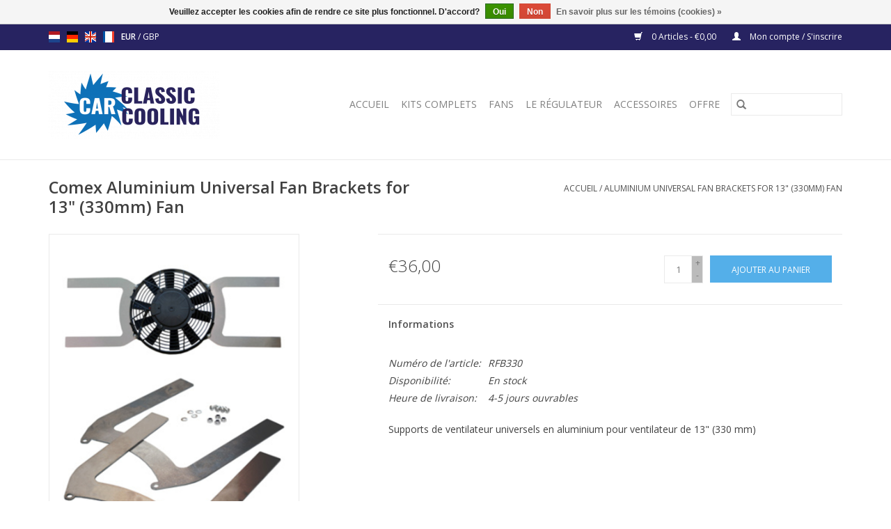

--- FILE ---
content_type: text/html;charset=utf-8
request_url: https://www.classiccarcooling.eu/fr/aluminium-universal-fan-brackets-for-13-100945008.html
body_size: 6427
content:
<!DOCTYPE html>
<html lang="fr">
  <head>
    <meta charset="utf-8"/>
<!-- [START] 'blocks/head.rain' -->
<!--

  (c) 2008-2026 Lightspeed Netherlands B.V.
  http://www.lightspeedhq.com
  Generated: 23-01-2026 @ 05:17:52

-->
<link rel="canonical" href="https://www.classiccarcooling.eu/fr/aluminium-universal-fan-brackets-for-13-100945008.html"/>
<link rel="alternate" href="https://www.classiccarcooling.eu/fr/index.rss" type="application/rss+xml" title="Nouveaux produits"/>
<link href="https://cdn.webshopapp.com/assets/cookielaw.css?2025-02-20" rel="stylesheet" type="text/css"/>
<meta name="robots" content="noodp,noydir"/>
<meta property="og:url" content="https://www.classiccarcooling.eu/fr/aluminium-universal-fan-brackets-for-13-100945008.html?source=facebook"/>
<meta property="og:site_name" content="Classic Car Cooling"/>
<meta property="og:title" content=" Aluminium Universal Fan Brackets for 13&quot; (330mm) Fan"/>
<meta property="og:description" content="Achetez  Aluminium Universal Fan Brackets for 13&quot; (330mm) Fan en ligne - Meilleurs prix et offres"/>
<meta property="og:image" content="https://cdn.webshopapp.com/shops/286068/files/298847352/comex-aluminium-universal-fan-brackets-for-13-330m.jpg"/>
<!--[if lt IE 9]>
<script src="https://cdn.webshopapp.com/assets/html5shiv.js?2025-02-20"></script>
<![endif]-->
<!-- [END] 'blocks/head.rain' -->
    <title> Aluminium Universal Fan Brackets for 13&quot; (330mm) Fan - Classic Car Cooling</title>
    <meta name="description" content="Achetez  Aluminium Universal Fan Brackets for 13&quot; (330mm) Fan en ligne - Meilleurs prix et offres" />
    <meta name="keywords" content="acheter, en ligne, magasin, meilleur prix, offre, pour, ventilateur" />
    <meta http-equiv="X-UA-Compatible" content="IE=edge,chrome=1">
    <meta name="viewport" content="width=device-width, initial-scale=1.0">
    <meta name="apple-mobile-web-app-capable" content="yes">
    <meta name="apple-mobile-web-app-status-bar-style" content="black">

    <link rel="shortcut icon" href="https://cdn.webshopapp.com/shops/286068/themes/118433/assets/favicon.ico?2022062316024320200921091826" type="image/x-icon" />
    <link href='//fonts.googleapis.com/css?family=Open%20Sans:400,300,600' rel='stylesheet' type='text/css'>
    <link href='//fonts.googleapis.com/css?family=Open%20Sans:400,300,600' rel='stylesheet' type='text/css'>
    <link rel="shortcut icon" href="https://cdn.webshopapp.com/shops/286068/themes/118433/assets/favicon.ico?2022062316024320200921091826" type="image/x-icon" />
    <link rel="stylesheet" href="https://cdn.webshopapp.com/shops/286068/themes/118433/assets/bootstrap-min.css?2022062316024320200921091826" />
    <link rel="stylesheet" href="https://cdn.webshopapp.com/shops/286068/themes/118433/assets/style.css?2022062316024320200921091826" />
    <link rel="stylesheet" href="https://cdn.webshopapp.com/shops/286068/themes/118433/assets/settings.css?2022062316024320200921091826" />
    <link rel="stylesheet" href="https://cdn.webshopapp.com/assets/gui-2-0.css?2025-02-20" />
    <link rel="stylesheet" href="https://cdn.webshopapp.com/assets/gui-responsive-2-0.css?2025-02-20" />
    <link rel="stylesheet" href="https://cdn.webshopapp.com/shops/286068/themes/118433/assets/custom.css?2022062316024320200921091826" />
    
    <script src="https://cdn.webshopapp.com/assets/jquery-1-9-1.js?2025-02-20"></script>
    <script src="https://cdn.webshopapp.com/assets/jquery-ui-1-10-1.js?2025-02-20"></script>

    <script type="text/javascript" src="https://cdn.webshopapp.com/shops/286068/themes/118433/assets/global.js?2022062316024320200921091826"></script>
		<script type="text/javascript" src="https://cdn.webshopapp.com/shops/286068/themes/118433/assets/bootstrap-min.js?2022062316024320200921091826"></script>
    <script type="text/javascript" src="https://cdn.webshopapp.com/shops/286068/themes/118433/assets/jcarousel.js?2022062316024320200921091826"></script>
    <script type="text/javascript" src="https://cdn.webshopapp.com/assets/gui.js?2025-02-20"></script>
    <script type="text/javascript" src="https://cdn.webshopapp.com/assets/gui-responsive-2-0.js?2025-02-20"></script>

    <script type="text/javascript" src="https://cdn.webshopapp.com/shops/286068/themes/118433/assets/share42.js?2022062316024320200921091826"></script>

    <!--[if lt IE 9]>
    <link rel="stylesheet" href="https://cdn.webshopapp.com/shops/286068/themes/118433/assets/style-ie.css?2022062316024320200921091826" />
    <![endif]-->
    <link rel="stylesheet" media="print" href="https://cdn.webshopapp.com/shops/286068/themes/118433/assets/print-min.css?2022062316024320200921091826" />
  </head>
  <body>
    <header>
  <div class="topnav">
    <div class="container">
            	<div class="left">
        	            <div class="languages" aria-label="Languages" role="region">
                      

  <a class="flag nl" title="Nederlands" lang="nl" href="https://www.classiccarcooling.eu/nl/go/product/100945008">nl</a>
  <a class="flag de" title="Deutsch" lang="de" href="https://www.classiccarcooling.eu/de/go/product/100945008">de</a>
  <a class="flag en" title="English" lang="en" href="https://www.classiccarcooling.eu/en/go/product/100945008">en</a>
  <a class="flag fr" title="Français" lang="fr" href="https://www.classiccarcooling.eu/fr/go/product/100945008">fr</a>
            </div>
        	
                      <div class="currencies"  aria-label="Currencies" role="region">
                            <a href="https://www.classiccarcooling.eu/fr/session/currency/eur/" class="active" title="eur"
                 aria-label="Passer à la devise eur">
                EUR
              </a>
               /                             <a href="https://www.classiccarcooling.eu/fr/session/currency/gbp/"  title="gbp"
                 aria-label="Passer à la devise gbp">
                GBP
              </a>
                                        </div>
        	      	</div>
      
      <div class="right">
        <span role="region" aria-label="Panier">
          <a href="https://www.classiccarcooling.eu/fr/cart/" title="Panier" class="cart">
            <span class="glyphicon glyphicon-shopping-cart"></span>
            0 Articles - €0,00
          </a>
        </span>
        <span>
          <a href="https://www.classiccarcooling.eu/fr/account/" title="Mon compte" class="my-account">
            <span class="glyphicon glyphicon-user"></span>
                        	Mon compte / S&#039;inscrire
                      </a>
        </span>
      </div>
    </div>
  </div>

  <div class="navigation container">
    <div class="align">
      <div class="burger">
        <button type="button" aria-label="Open menu">
          <img src="https://cdn.webshopapp.com/shops/286068/themes/118433/assets/hamburger.png?2022062316024320200921091826" width="32" height="32" alt="Menu">
        </button>
      </div>

              <div class="vertical logo">
          <a href="https://www.classiccarcooling.eu/fr/" title="Classic Car Cooling">
            <img src="https://cdn.webshopapp.com/shops/286068/themes/118433/assets/logo.png?2022062316024320200921091826" alt="Classic Car Cooling" />
          </a>
        </div>
      
      <nav class="nonbounce desktop vertical">
        <form action="https://www.classiccarcooling.eu/fr/search/" method="get" id="formSearch" role="search">
          <input type="text" name="q" autocomplete="off" value="" aria-label="Rechercher" />
          <button type="submit" class="search-btn" title="Rechercher">
            <span class="glyphicon glyphicon-search"></span>
          </button>
        </form>
        <ul region="navigation" aria-label=Navigation menu>
          <li class="item home ">
            <a class="itemLink" href="https://www.classiccarcooling.eu/fr/">Accueil</a>
          </li>
          
                    	<li class="item sub">
              <a class="itemLink" href="https://www.classiccarcooling.eu/fr/kits-complets/" title="Kits complets">
                Kits complets
              </a>
                            	<span class="glyphicon glyphicon-play"></span>
                <ul class="subnav">
                                      <li class="subitem">
                      <a class="subitemLink" href="https://www.classiccarcooling.eu/fr/kits-complets/alfa-romeo/" title="Alfa Romeo">Alfa Romeo</a>
                                          </li>
                	                    <li class="subitem">
                      <a class="subitemLink" href="https://www.classiccarcooling.eu/fr/kits-complets/austin-healey/" title="Austin Healey">Austin Healey</a>
                                              <ul class="subnav">
                                                      <li class="subitem">
                              <a class="subitemLink" href="https://www.classiccarcooling.eu/fr/kits-complets/austin-healey/negative-earth/" title="Negative Earth">Negative Earth</a>
                            </li>
                                                      <li class="subitem">
                              <a class="subitemLink" href="https://www.classiccarcooling.eu/fr/kits-complets/austin-healey/positive-earth/" title="Positive Earth">Positive Earth</a>
                            </li>
                                                  </ul>
                                          </li>
                	                    <li class="subitem">
                      <a class="subitemLink" href="https://www.classiccarcooling.eu/fr/kits-complets/daimler/" title="Daimler">Daimler</a>
                                              <ul class="subnav">
                                                      <li class="subitem">
                              <a class="subitemLink" href="https://www.classiccarcooling.eu/fr/kits-complets/daimler/negative-earth/" title="Negative Earth">Negative Earth</a>
                            </li>
                                                      <li class="subitem">
                              <a class="subitemLink" href="https://www.classiccarcooling.eu/fr/kits-complets/daimler/positive-earth/" title="Positive Earth">Positive Earth</a>
                            </li>
                                                  </ul>
                                          </li>
                	                    <li class="subitem">
                      <a class="subitemLink" href="https://www.classiccarcooling.eu/fr/kits-complets/ford/" title="Ford">Ford</a>
                                          </li>
                	                    <li class="subitem">
                      <a class="subitemLink" href="https://www.classiccarcooling.eu/fr/kits-complets/jaguar/" title="Jaguar">Jaguar</a>
                                              <ul class="subnav">
                                                      <li class="subitem">
                              <a class="subitemLink" href="https://www.classiccarcooling.eu/fr/kits-complets/jaguar/negative-earth/" title="Negative Earth">Negative Earth</a>
                            </li>
                                                      <li class="subitem">
                              <a class="subitemLink" href="https://www.classiccarcooling.eu/fr/kits-complets/jaguar/positive-earth/" title="Positive Earth">Positive Earth</a>
                            </li>
                                                  </ul>
                                          </li>
                	                    <li class="subitem">
                      <a class="subitemLink" href="https://www.classiccarcooling.eu/fr/kits-complets/land-rover/" title="Land Rover">Land Rover</a>
                                          </li>
                	                    <li class="subitem">
                      <a class="subitemLink" href="https://www.classiccarcooling.eu/fr/kits-complets/range-rover/" title="Range Rover">Range Rover</a>
                                          </li>
                	                    <li class="subitem">
                      <a class="subitemLink" href="https://www.classiccarcooling.eu/fr/kits-complets/mg/" title="MG">MG</a>
                                              <ul class="subnav">
                                                      <li class="subitem">
                              <a class="subitemLink" href="https://www.classiccarcooling.eu/fr/kits-complets/mg/negative-earth/" title="Negative Earth">Negative Earth</a>
                            </li>
                                                      <li class="subitem">
                              <a class="subitemLink" href="https://www.classiccarcooling.eu/fr/kits-complets/mg/positive-earth/" title="Positive Earth">Positive Earth</a>
                            </li>
                                                  </ul>
                                          </li>
                	                    <li class="subitem">
                      <a class="subitemLink" href="https://www.classiccarcooling.eu/fr/kits-complets/mini/" title="Mini">Mini</a>
                                          </li>
                	                    <li class="subitem">
                      <a class="subitemLink" href="https://www.classiccarcooling.eu/fr/kits-complets/morris/" title="Morris">Morris</a>
                                              <ul class="subnav">
                                                      <li class="subitem">
                              <a class="subitemLink" href="https://www.classiccarcooling.eu/fr/kits-complets/morris/negative-earth/" title="Negative Earth">Negative Earth</a>
                            </li>
                                                      <li class="subitem">
                              <a class="subitemLink" href="https://www.classiccarcooling.eu/fr/kits-complets/morris/positive-earth/" title="Positive Earth">Positive Earth</a>
                            </li>
                                                  </ul>
                                          </li>
                	                    <li class="subitem">
                      <a class="subitemLink" href="https://www.classiccarcooling.eu/fr/kits-complets/triumph/" title="Triumph">Triumph</a>
                                              <ul class="subnav">
                                                      <li class="subitem">
                              <a class="subitemLink" href="https://www.classiccarcooling.eu/fr/kits-complets/triumph/negative-earth/" title="Negative Earth">Negative Earth</a>
                            </li>
                                                      <li class="subitem">
                              <a class="subitemLink" href="https://www.classiccarcooling.eu/fr/kits-complets/triumph/positive-earth/" title="Positive Earth">Positive Earth</a>
                            </li>
                                                  </ul>
                                          </li>
                	                    <li class="subitem">
                      <a class="subitemLink" href="https://www.classiccarcooling.eu/fr/kits-complets/vw/" title="VW">VW</a>
                                          </li>
                	                    <li class="subitem">
                      <a class="subitemLink" href="https://www.classiccarcooling.eu/fr/kits-complets/lotus/" title="Lotus">Lotus</a>
                                          </li>
                	              	</ul>
                          </li>
                    	<li class="item sub">
              <a class="itemLink" href="https://www.classiccarcooling.eu/fr/fans/" title="Fans">
                Fans
              </a>
                            	<span class="glyphicon glyphicon-play"></span>
                <ul class="subnav">
                                      <li class="subitem">
                      <a class="subitemLink" href="https://www.classiccarcooling.eu/fr/fans/high-power/" title="High Power">High Power</a>
                                          </li>
                	                    <li class="subitem">
                      <a class="subitemLink" href="https://www.classiccarcooling.eu/fr/fans/slimline/" title="Slimline">Slimline</a>
                                          </li>
                	                    <li class="subitem">
                      <a class="subitemLink" href="https://www.classiccarcooling.eu/fr/fans/ventilateurs-de-toit-et-accessoires/" title="Ventilateurs de toit et accessoires">Ventilateurs de toit et accessoires</a>
                                          </li>
                	                    <li class="subitem">
                      <a class="subitemLink" href="https://www.classiccarcooling.eu/fr/fans/ventilateurs-de-type-moto/" title="Ventilateurs de type moto">Ventilateurs de type moto</a>
                                          </li>
                	                    <li class="subitem">
                      <a class="subitemLink" href="https://www.classiccarcooling.eu/fr/fans/raccords/" title="Raccords">Raccords</a>
                                              <ul class="subnav">
                                                      <li class="subitem">
                              <a class="subitemLink" href="https://www.classiccarcooling.eu/fr/fans/raccords/flush-mounts/" title="Flush Mounts">Flush Mounts</a>
                            </li>
                                                      <li class="subitem">
                              <a class="subitemLink" href="https://www.classiccarcooling.eu/fr/fans/raccords/supports-universels-pour-ventilateurs/" title="Supports universels pour ventilateurs">Supports universels pour ventilateurs</a>
                            </li>
                                                      <li class="subitem">
                              <a class="subitemLink" href="https://www.classiccarcooling.eu/fr/fans/raccords/fan-pull-through-kit/" title="Fan Pull Through Kit">Fan Pull Through Kit</a>
                            </li>
                                                      <li class="subitem">
                              <a class="subitemLink" href="https://www.classiccarcooling.eu/fr/fans/raccords/accessoires/" title=" Accessoires"> Accessoires</a>
                            </li>
                                                  </ul>
                                          </li>
                	                    <li class="subitem">
                      <a class="subitemLink" href="https://www.classiccarcooling.eu/fr/fans/replacement-air-conditioning-fans/" title="Replacement Air Conditioning Fans">Replacement Air Conditioning Fans</a>
                                          </li>
                	                    <li class="subitem">
                      <a class="subitemLink" href="https://www.classiccarcooling.eu/fr/fans/in-line-ventilator/" title="In-Line Ventilator">In-Line Ventilator</a>
                                          </li>
                	              	</ul>
                          </li>
                    	<li class="item sub">
              <a class="itemLink" href="https://www.classiccarcooling.eu/fr/le-regulateur/" title="Le régulateur">
                Le régulateur
              </a>
                            	<span class="glyphicon glyphicon-play"></span>
                <ul class="subnav">
                                      <li class="subitem">
                      <a class="subitemLink" href="https://www.classiccarcooling.eu/fr/le-regulateur/negative-earth/" title="Negative Earth">Negative Earth</a>
                                              <ul class="subnav">
                                                      <li class="subitem">
                              <a class="subitemLink" href="https://www.classiccarcooling.eu/fr/le-regulateur/negative-earth/electronic-fan-controller-hose-fitting/" title="Electronic Fan Controller Hose Fitting">Electronic Fan Controller Hose Fitting</a>
                            </li>
                                                      <li class="subitem">
                              <a class="subitemLink" href="https://www.classiccarcooling.eu/fr/le-regulateur/negative-earth/raccord-filete-du-controleur-de-ventilateur-electr/" title="Raccord fileté du contrôleur de ventilateur électronique">Raccord fileté du contrôleur de ventilateur électronique</a>
                            </li>
                                                      <li class="subitem">
                              <a class="subitemLink" href="https://www.classiccarcooling.eu/fr/le-regulateur/negative-earth/electronic-fan-controller-with-self-sealing-fittin/" title="Electronic Fan Controller with Self Sealing Fitting">Electronic Fan Controller with Self Sealing Fitting</a>
                            </li>
                                                  </ul>
                                          </li>
                	                    <li class="subitem">
                      <a class="subitemLink" href="https://www.classiccarcooling.eu/fr/le-regulateur/positive-earth/" title="Positive Earth">Positive Earth</a>
                                              <ul class="subnav">
                                                      <li class="subitem">
                              <a class="subitemLink" href="https://www.classiccarcooling.eu/fr/le-regulateur/positive-earth/electronic-fan-controller-hose-fitting/" title="Electronic Fan Controller Hose Fitting">Electronic Fan Controller Hose Fitting</a>
                            </li>
                                                  </ul>
                                          </li>
                	              	</ul>
                          </li>
                    	<li class="item">
              <a class="itemLink" href="https://www.classiccarcooling.eu/fr/accessoires/" title="Accessoires">
                Accessoires
              </a>
                          </li>
                    	<li class="item">
              <a class="itemLink" href="https://www.classiccarcooling.eu/fr/offre/" title="Offre">
                Offre
              </a>
                          </li>
          
          
          
          
                  </ul>

        <span class="glyphicon glyphicon-remove"></span>
      </nav>
    </div>
  </div>
</header>

    <div class="wrapper">
      <div class="container content" role="main">
                <div>
  <div class="page-title row">
    <div class="col-sm-6 col-md-6">
      <h1 class="product-page">
                  Comex  Aluminium Universal Fan Brackets for 13&quot; (330mm) Fan
              </h1>

          </div>

  	<div class="col-sm-6 col-md-6 breadcrumbs text-right" role="nav" aria-label="Breadcrumbs">
  <a href="https://www.classiccarcooling.eu/fr/" title="Accueil">Accueil</a>

      / <a href="https://www.classiccarcooling.eu/fr/aluminium-universal-fan-brackets-for-13-100945008.html" aria-current="true">Aluminium Universal Fan Brackets for 13&quot; (330mm) Fan</a>
  </div>
	</div>

  <div class="product-wrap row">
    <div class="product-img col-sm-4 col-md-4" role="article" aria-label="Product images">
      <div class="zoombox">
        <div class="images">
                      <a class="zoom first" data-image-id="298847352">
                                              	<img src="https://cdn.webshopapp.com/shops/286068/files/298847352/1600x2048x2/comex-aluminium-universal-fan-brackets-for-13-330m.jpg" alt="Comex  Aluminium Universal Fan Brackets for 13&quot; (330mm) Fan">
                                          </a>
                  </div>

        <div class="thumbs row">
                      <div class="col-xs-3 col-sm-4 col-md-4">
              <a data-image-id="298847352">
                                                    	<img src="https://cdn.webshopapp.com/shops/286068/files/298847352/156x230x2/comex-aluminium-universal-fan-brackets-for-13-330m.jpg" alt="Comex  Aluminium Universal Fan Brackets for 13&quot; (330mm) Fan" title="Comex  Aluminium Universal Fan Brackets for 13&quot; (330mm) Fan"/>
                                                </a>
            </div>
                  </div>
      </div>
    </div>

    <div class="product-info col-sm-8 col-md-7 col-md-offset-1">
      <form action="https://www.classiccarcooling.eu/fr/cart/add/203298561/" id="product_configure_form" method="post">
                  <input type="hidden" name="bundle_id" id="product_configure_bundle_id" value="">
        
        <div class="product-price row">
          <div class="price-wrap col-xs-5 col-md-5">
                        <span class="price" style="line-height: 30px;">€36,00
                                        </span>
          </div>

          <div class="cart col-xs-7 col-md-7">
            <div class="cart">
                            	<input type="text" name="quantity" value="1" aria-label="Quantité" />
                <div class="change">
                  <button type="button" onclick="updateQuantity('up');" class="up" aria-label="Increase quantity by 1">+</button>
                  <button type="button" onclick="updateQuantity('down');" class="down" aria-label="Decrease quantity by 1">-</button>
                </div>
              	<button type="button" onclick="$('#product_configure_form').submit();" class="btn glyphicon glyphicon-shopping-cart" title="Ajouter au panier"  aria-label="Ajouter au panier">
                	<span aria-hidden="true">Ajouter au panier</span>
              	</button>
                          </div>
          </div>
        </div>
      </form>

      <div class="product-tabs row">
        <div class="tabs">
          <ul>
            <li class="active col-2 information"><a rel="info" href="#">Informations</a></li>
                                  </ul>
        </div>

        <div class="tabsPages">
          <div class="page info active">
            <table class="details">
            	              	                  <tr class="articlenumber">
                    <td>Numéro de l&#039;article:</td>
                    <td>RFB330</td>
                  </tr>
              	   						
                              <tr class="availability">
                  <td>Disponibilité:</td>
                                    <td><span class="in-stock">En stock</span>
                                      </td>
                                  </tr>
              
                              <tr class="deliverytime">
                  <td>Heure de livraison:</td>
                  <td>4-5 jours ouvrables</td>
                </tr>
              
              
            </table>

                        <div class="clearfix"></div>

            Supports de ventilateur universels en aluminium pour ventilateur de 13" (330 mm)

                      </div>
          
          <div class="page reviews">
            
            <div class="bottom">
              <div class="right">
                <a href="https://www.classiccarcooling.eu/fr/account/review/100945008/">Ajouter un avis</a>
              </div>
              <span>0</span> étoiles selon <span>0</span> avis
            </div>
          </div>
        </div>
      </div>
    </div>
  </div>

  <div class="product-actions row" role="complementary">
    <div class="social-media col-xs-12 col-md-4" role="group" aria-label="Share on social media">
      <div class="share42init" data-url="https://www.classiccarcooling.eu/fr/aluminium-universal-fan-brackets-for-13-100945008.html" data-image="https://cdn.webshopapp.com/shops/286068/files/298847352/300x250x2/comex-aluminium-universal-fan-brackets-for-13-330m.jpg"></div>
    </div>

    <div class="col-md-7 col-xs-12 col-md-offset-1">
      <div class="tags-actions row">
        <div class="tags col-xs-12 col-md-4" role="group" aria-label="Mots-clés">
                              	          	<a href="https://www.classiccarcooling.eu/fr/brands/comex/" title="Comex"><h2>Comex</h2></a>
                  </div>

        <div class="actions col-xs-12 col-md-8 text-right" role="group" aria-label="Actions">
          <a href="https://www.classiccarcooling.eu/fr/account/wishlistAdd/100945008/?variant_id=203298561" title="Ajouter à la liste de souhaits">
            Ajouter à la liste de souhaits
          </a> /
          <a href="https://www.classiccarcooling.eu/fr/compare/add/203298561/" title="Ajouter pour comparer">
            Ajouter pour comparer
          </a> /
                    <a href="#" onclick="window.print(); return false;" title="Imprimer">
            Imprimer
          </a>
        </div>
      </div>
    </div>
  </div>

	
  </div>


<script src="https://cdn.webshopapp.com/shops/286068/themes/118433/assets/jquery-zoom-min.js?2022062316024320200921091826" type="text/javascript"></script>
<script type="text/javascript">
function updateQuantity(way){
    var quantity = parseInt($('.cart input').val());

    if (way == 'up'){
        if (quantity < 100){
            quantity++;
        } else {
            quantity = 100;
        }
    } else {
        if (quantity > 1){
            quantity--;
        } else {
            quantity = 1;
        }
    }

    $('.cart input').val(quantity);
}
</script>

<div itemscope itemtype="https://schema.org/Product">
  <meta itemprop="name" content="Comex  Aluminium Universal Fan Brackets for 13&quot; (330mm) Fan">
  <meta itemprop="image" content="https://cdn.webshopapp.com/shops/286068/files/298847352/300x250x2/comex-aluminium-universal-fan-brackets-for-13-330m.jpg" />  <meta itemprop="brand" content="Comex" />  <meta itemprop="description" content="Supports de ventilateur universels en aluminium pour ventilateur de 13&quot; (330 mm)" />  <meta itemprop="itemCondition" itemtype="https://schema.org/OfferItemCondition" content="https://schema.org/NewCondition"/>
    <meta itemprop="mpn" content="RFB330" />  <meta itemprop="sku" content="FB330" />

<div itemprop="offers" itemscope itemtype="https://schema.org/Offer">
      <meta itemprop="price" content="36.00" />
    <meta itemprop="priceCurrency" content="EUR" />
    <meta itemprop="validFrom" content="2026-01-23" />
  <meta itemprop="priceValidUntil" content="2026-04-23" />
  <meta itemprop="url" content="https://www.classiccarcooling.eu/fr/aluminium-universal-fan-brackets-for-13-100945008.html" />
   <meta itemprop="availability" content="https://schema.org/InStock"/>
  <meta itemprop="inventoryLevel" content="100" />
 </div>
</div>
      </div>

      <footer>
  <hr class="full-width" />
  <div class="container">
    <div class="social row">
      
          </div>

    <hr class="full-width" />

    <div class="links row">
      <div class="col-xs-12 col-sm-3 col-md-3" role="article" aria-label="Service à la clientèle links">
        <label class="footercollapse" for="_1">
          <strong>Service à la clientèle</strong>
          <span class="glyphicon glyphicon-chevron-down hidden-sm hidden-md hidden-lg"></span>
        </label>
        <input class="footercollapse_input hidden-md hidden-lg hidden-sm" id="_1" type="checkbox">
        <div class="list">
          <ul class="no-underline no-list-style">
                          <li>
                <a href="https://www.classiccarcooling.eu/fr/service/general-terms-conditions/" title="Conditions générales" >
                  Conditions générales
                </a>
              </li>
                          <li>
                <a href="https://www.classiccarcooling.eu/fr/service/disclaimer/" title="Clause de non-responsabilité" >
                  Clause de non-responsabilité
                </a>
              </li>
                          <li>
                <a href="https://www.classiccarcooling.eu/fr/service/privacy-policy/" title="Politique de confidentialité" >
                  Politique de confidentialité
                </a>
              </li>
                          <li>
                <a href="https://www.classiccarcooling.eu/fr/service/payment-methods/" title="Modes de paiement" >
                  Modes de paiement
                </a>
              </li>
                          <li>
                <a href="https://www.classiccarcooling.eu/fr/service/shipping-returns/" title="Expédition et retours" >
                  Expédition et retours
                </a>
              </li>
                          <li>
                <a href="https://www.classiccarcooling.eu/fr/service/" title="Soutien à la clientèle" >
                  Soutien à la clientèle
                </a>
              </li>
                          <li>
                <a href="https://www.classiccarcooling.eu/fr/sitemap/" title="Plan du site" >
                  Plan du site
                </a>
              </li>
                      </ul>
        </div>
      </div>

      <div class="col-xs-12 col-sm-3 col-md-3" role="article" aria-label="Produits links">
    		<label class="footercollapse" for="_2">
        	<strong>Produits</strong>
          <span class="glyphicon glyphicon-chevron-down hidden-sm hidden-md hidden-lg"></span>
        </label>
        <input class="footercollapse_input hidden-md hidden-lg hidden-sm" id="_2" type="checkbox">
        <div class="list">
          <ul>
            <li><a href="https://www.classiccarcooling.eu/fr/collection/" title="Tous les produits">Tous les produits</a></li>
                        <li><a href="https://www.classiccarcooling.eu/fr/collection/?sort=newest" title="Nouveaux produits">Nouveaux produits</a></li>
            <li><a href="https://www.classiccarcooling.eu/fr/collection/offers/" title="Offres">Offres</a></li>
                                    <li><a href="https://www.classiccarcooling.eu/fr/index.rss" title="Fil RSS">Fil RSS</a></li>
          </ul>
        </div>
      </div>

      <div class="col-xs-12 col-sm-3 col-md-3" role="article" aria-label="Mon compte links">
        <label class="footercollapse" for="_3">
        	<strong>
          	          		Mon compte
          	        	</strong>
          <span class="glyphicon glyphicon-chevron-down hidden-sm hidden-md hidden-lg"></span>
        </label>
        <input class="footercollapse_input hidden-md hidden-lg hidden-sm" id="_3" type="checkbox">

        <div class="list">
          <ul>
            
                        	            		<li><a href="https://www.classiccarcooling.eu/fr/account/" title="S&#039;inscrire">S&#039;inscrire</a></li>
            	                        	            		<li><a href="https://www.classiccarcooling.eu/fr/account/orders/" title="Mes commandes">Mes commandes</a></li>
            	                        	                        	            		<li><a href="https://www.classiccarcooling.eu/fr/account/wishlist/" title="Ma liste de souhaits">Ma liste de souhaits</a></li>
            	                        	                      </ul>
        </div>
      </div>

      <div class="col-xs-12 col-sm-3 col-md-3" role="article" aria-label="Company info">
      	<label class="footercollapse" for="_4">
      		<strong>
                        	Classic Car Cooling
                      </strong>
          <span class="glyphicon glyphicon-chevron-down hidden-sm hidden-md hidden-lg"></span>
        </label>
        <input class="footercollapse_input hidden-md hidden-lg hidden-sm" id="_4" type="checkbox">

        <div class="list">
        	          	<span class="contact-description">Bonnetstraat 33, 6718 XN Ede. Onderdeel van Imparts BV</span>
                  	          	<div class="contact" role="group" aria-label="Phone number: +31 (0)26 442 99 37">
            	<span class="glyphicon glyphicon-earphone"></span>
            	+31 (0)26 442 99 37
          	</div>
        	        	          	<div class="contact">
            	<span class="glyphicon glyphicon-envelope"></span>
            	<a href="/cdn-cgi/l/email-protection#aac3c4ccc5eac3c7dacbd8ded984c4c6" title="Email" aria-label="Courriel: info@imparts.nl">
              	<span class="__cf_email__" data-cfemail="9ff6f1f9f0dff6f2effeedebecb1f1f3">[email&#160;protected]</span>
            	</a>
          	</div>
        	        </div>

                
                  <div class="hallmarks">
                          <a href="https://www.imparts.nl" title="Imparts" target="_blank">
                                	<img src="https://cdn.webshopapp.com/shops/286068/files/307530710/imparts-1.png" alt="Imparts" title="Imparts" />
                              </a>
                          <a href="https://www.autoactive.nl/" title="Auto Active" target="_blank">
                                	<img src="https://cdn.webshopapp.com/shops/286068/files/307528808/autoactive2-logo.png" alt="Auto Active" title="Auto Active" />
                              </a>
                          <a href="https://www.1classadditions.nl/nl/" title="1ClassAdditions" target="_blank">
                                	<img src="https://cdn.webshopapp.com/shops/286068/files/307530161/firstclass-logo-125x41-2.png" alt="1ClassAdditions" title="1ClassAdditions" />
                              </a>
                          <a href="http://www.handawebshop.eu/" title="Handa" target="_blank">
                                	<img src="https://cdn.webshopapp.com/shops/286068/files/307529108/handa.png" alt="Handa" title="Handa" />
                              </a>
                          <a href="http://www.woolf.eu/" title="Woolf" target="_blank">
                                	<img src="https://cdn.webshopapp.com/shops/286068/files/307529567/logo1-woolf.jpg" alt="Woolf" title="Woolf" />
                              </a>
                      </div>
              </div>
    </div>
  	<hr class="full-width" />
  </div>

  <div class="copyright-payment">
    <div class="container">
      <div class="row">
        <div class="copyright col-md-6">
          © Copyright 2026 Classic Car Cooling
                    	- Powered by
          	          		<a href="https://fr.lightspeedhq.be/" title="Lightspeed" target="_blank" aria-label="Powered by Lightspeed">Lightspeed</a>
          		          	                  </div>
        <div class="payments col-md-6 text-right">
                      <a href="https://www.classiccarcooling.eu/fr/service/payment-methods/" title="iDEAL">
              <img src="https://cdn.webshopapp.com/assets/icon-payment-ideal.png?2025-02-20" alt="iDEAL" />
            </a>
                      <a href="https://www.classiccarcooling.eu/fr/service/payment-methods/" title="PayPal">
              <img src="https://cdn.webshopapp.com/assets/icon-payment-paypal.png?2025-02-20" alt="PayPal" />
            </a>
                      <a href="https://www.classiccarcooling.eu/fr/service/payment-methods/" title="MasterCard">
              <img src="https://cdn.webshopapp.com/assets/icon-payment-mastercard.png?2025-02-20" alt="MasterCard" />
            </a>
                      <a href="https://www.classiccarcooling.eu/fr/service/payment-methods/" title="Visa">
              <img src="https://cdn.webshopapp.com/assets/icon-payment-visa.png?2025-02-20" alt="Visa" />
            </a>
                      <a href="https://www.classiccarcooling.eu/fr/service/payment-methods/" title="Bank transfer">
              <img src="https://cdn.webshopapp.com/assets/icon-payment-banktransfer.png?2025-02-20" alt="Bank transfer" />
            </a>
                      <a href="https://www.classiccarcooling.eu/fr/service/payment-methods/" title="SOFORT Banking">
              <img src="https://cdn.webshopapp.com/assets/icon-payment-directebanking.png?2025-02-20" alt="SOFORT Banking" />
            </a>
                      <a href="https://www.classiccarcooling.eu/fr/service/payment-methods/" title="Maestro">
              <img src="https://cdn.webshopapp.com/assets/icon-payment-maestro.png?2025-02-20" alt="Maestro" />
            </a>
                      <a href="https://www.classiccarcooling.eu/fr/service/payment-methods/" title="Belfius">
              <img src="https://cdn.webshopapp.com/assets/icon-payment-belfius.png?2025-02-20" alt="Belfius" />
            </a>
                      <a href="https://www.classiccarcooling.eu/fr/service/payment-methods/" title="American Express">
              <img src="https://cdn.webshopapp.com/assets/icon-payment-americanexpress.png?2025-02-20" alt="American Express" />
            </a>
                      <a href="https://www.classiccarcooling.eu/fr/service/payment-methods/" title="KBC">
              <img src="https://cdn.webshopapp.com/assets/icon-payment-kbc.png?2025-02-20" alt="KBC" />
            </a>
                      <a href="https://www.classiccarcooling.eu/fr/service/payment-methods/" title="Cartes Bancaires">
              <img src="https://cdn.webshopapp.com/assets/icon-payment-cartesbancaires.png?2025-02-20" alt="Cartes Bancaires" />
            </a>
                      <a href="https://www.classiccarcooling.eu/fr/service/payment-methods/" title="Pin">
              <img src="https://cdn.webshopapp.com/assets/icon-payment-pin.png?2025-02-20" alt="Pin" />
            </a>
                      <a href="https://www.classiccarcooling.eu/fr/service/payment-methods/" title="Cash">
              <img src="https://cdn.webshopapp.com/assets/icon-payment-cash.png?2025-02-20" alt="Cash" />
            </a>
                      <a href="https://www.classiccarcooling.eu/fr/service/payment-methods/" title="Klarna Pay Later">
              <img src="https://cdn.webshopapp.com/assets/icon-payment-klarnapaylater.png?2025-02-20" alt="Klarna Pay Later" />
            </a>
                  </div>
      </div>
    </div>
  </div>
</footer>
    </div>
    <!-- [START] 'blocks/body.rain' -->
<script data-cfasync="false" src="/cdn-cgi/scripts/5c5dd728/cloudflare-static/email-decode.min.js"></script><script>
(function () {
  var s = document.createElement('script');
  s.type = 'text/javascript';
  s.async = true;
  s.src = 'https://www.classiccarcooling.eu/fr/services/stats/pageview.js?product=100945008&hash=c36f';
  ( document.getElementsByTagName('head')[0] || document.getElementsByTagName('body')[0] ).appendChild(s);
})();
</script>
  <div class="wsa-cookielaw">
            Veuillez accepter les cookies afin de rendre ce site plus fonctionnel. D&#039;accord?
      <a href="https://www.classiccarcooling.eu/fr/cookielaw/optIn/" class="wsa-cookielaw-button wsa-cookielaw-button-green" rel="nofollow" title="Oui">Oui</a>
      <a href="https://www.classiccarcooling.eu/fr/cookielaw/optOut/" class="wsa-cookielaw-button wsa-cookielaw-button-red" rel="nofollow" title="Non">Non</a>
      <a href="https://www.classiccarcooling.eu/fr/service/privacy-policy/" class="wsa-cookielaw-link" rel="nofollow" title="En savoir plus sur les témoins (cookies)">En savoir plus sur les témoins (cookies) &raquo;</a>
      </div>
<!-- [END] 'blocks/body.rain' -->
      </body>
</html>


--- FILE ---
content_type: text/javascript;charset=utf-8
request_url: https://www.classiccarcooling.eu/fr/services/stats/pageview.js?product=100945008&hash=c36f
body_size: -413
content:
// SEOshop 23-01-2026 05:17:54